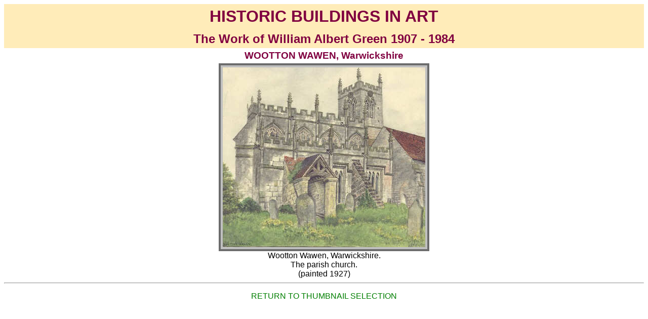

--- FILE ---
content_type: text/html
request_url: http://ewgreen.org.uk/pack-w/fullpage-w/wwawen-3.htm
body_size: 1073
content:
<?xml version="1.0" encoding="iso-8859-1"?>
<!DOCTYPE html PUBLIC "-//W3C//DTD XHTML 1.0 Transitional//EN"
   "http://www.w3.org/TR/xhtml1/DTD/xhtml1-transitional.dtd">
<html xmlns="http://www.w3.org/1999/xhtml" xml:lang="en" lang="en">

<head>
<title>Wootton Wawen, church(2), Warwickshire, painting</title>
<meta http-equiv="content-type" content="text/html; charset=iso-8859-1" />
<meta name="description" content="painting of Wootton Wawen church, Warwickshire" />
<meta name="keywords" content="watercolour, painting, Wootton Wawen, Warwickshire, church, history, art, architecture" />

<link rel="stylesheet" href="../../aapagetemplate.css" type="text/css" />

<script type="text/javascript">
function openWin(URL) 
{var awindow = window.open(URL,"supplementary","toolbar=no,width=500,height=600,status=no,scrollbars=yes,resize=no,menubar=no");awindow.focus();}
 </script>

 </head>
<body>

<div class="header">
<h1 id="top">HISTORIC BUILDINGS IN ART</h1>
<h2>The Work of William Albert Green 1907 - 1984</h2>
 </div>
<h3>WOOTTON WAWEN, Warwickshire</h3>
<img src="../../drawings/drgs-w/wwawen-3.jpg" width="400" height="355" alt="Wootton Wawen, saxon, church, Warwickshire" title="Wootton Wawen, saxon, church, Warwickshire" />
<br />Wootton Wawen, Warwickshire.<br />The parish church.
<br />(painted 1927)
<hr />

<p><a href="../thumbs-w/th-wwawen.htm" target="_self">RETURN TO THUMBNAIL SELECTION</a>
 </p>
 <!-- WiredMinds eMetrics tracking with Enterprise Edition V5.4 START -->
<script type='text/javascript' src='https://count.carrierzone.com/app/count_server/count.js'></script>
<script type='text/javascript'><!--
wm_custnum='658724b41cee3291';
wm_page_name='wwawen-3.htm';
wm_group_name='/services/webpages/e/w/ewgreen.org.uk/public/pack-w/fullpage-w';
wm_campaign_key='campaign_id';
wm_track_alt='';
wiredminds.count();
// -->
</script>
<!-- WiredMinds eMetrics tracking with Enterprise Edition V5.4 END -->
</body>
 </html>
